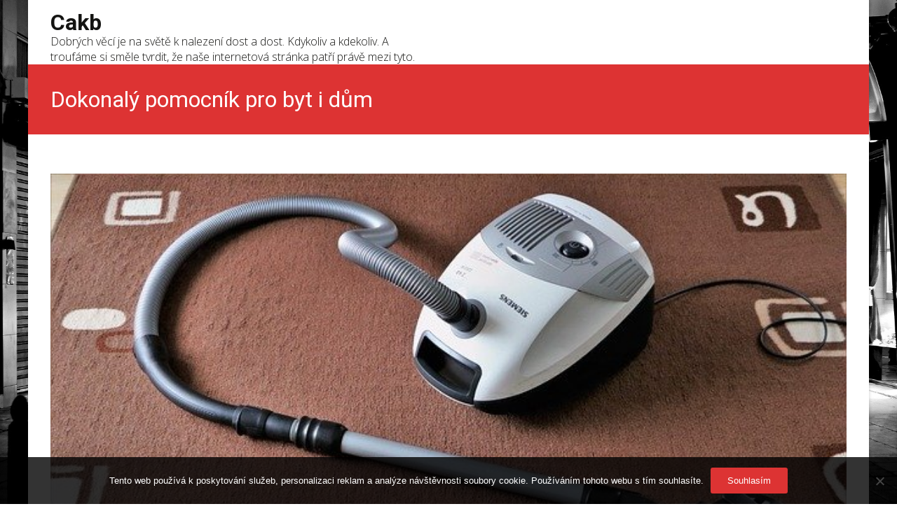

--- FILE ---
content_type: text/html; charset=UTF-8
request_url: https://www.cakb.cz/dokonaly-pomocnik-pro-byt-i-dum/
body_size: 12365
content:

<!DOCTYPE html>
<html lang="cs">
<head>
	<meta charset="UTF-8">
	<meta name="viewport" content="width=device-width">
	 
	<link rel="profile" href="http://gmpg.org/xfn/11">
	<link rel="pingback" href="https://www.cakb.cz/xmlrpc.php">
	<meta name='robots' content='index, follow, max-image-preview:large, max-snippet:-1, max-video-preview:-1' />

	<!-- This site is optimized with the Yoast SEO plugin v26.8 - https://yoast.com/product/yoast-seo-wordpress/ -->
	<title>Dokonalý pomocník pro byt i dům</title>
	<meta name="description" content="Také řešíte úklid tak, aby byl co nejdokonalejší? Ne vždy vše zvládneme vlastními silami a bez problémů. K šikovným pomocníkům patří i takový vysavač. Ten vlastní každý z nás. Ale máme opravdu ten nejlepší, který nám pomůže skutečně perfektně uklidit?" />
	<link rel="canonical" href="https://www.cakb.cz/dokonaly-pomocnik-pro-byt-i-dum/" />
	<meta property="og:locale" content="cs_CZ" />
	<meta property="og:type" content="article" />
	<meta property="og:title" content="Dokonalý pomocník pro byt i dům" />
	<meta property="og:description" content="Také řešíte úklid tak, aby byl co nejdokonalejší? Ne vždy vše zvládneme vlastními silami a bez problémů. K šikovným pomocníkům patří i takový vysavač. Ten vlastní každý z nás. Ale máme opravdu ten nejlepší, který nám pomůže skutečně perfektně uklidit?" />
	<meta property="og:url" content="https://www.cakb.cz/dokonaly-pomocnik-pro-byt-i-dum/" />
	<meta property="og:site_name" content="Cakb" />
	<meta property="article:published_time" content="2017-05-08T09:07:33+00:00" />
	<meta property="article:modified_time" content="2023-05-05T19:45:35+00:00" />
	<meta name="twitter:card" content="summary_large_image" />
	<meta name="twitter:label1" content="Napsal(a)" />
	<meta name="twitter:data1" content="" />
	<meta name="twitter:label2" content="Odhadovaná doba čtení" />
	<meta name="twitter:data2" content="2 minuty" />
	<!-- / Yoast SEO plugin. -->


<link rel='dns-prefetch' href='//fonts.googleapis.com' />
<style id='wp-img-auto-sizes-contain-inline-css' type='text/css'>
img:is([sizes=auto i],[sizes^="auto," i]){contain-intrinsic-size:3000px 1500px}
/*# sourceURL=wp-img-auto-sizes-contain-inline-css */
</style>
<style id='wp-block-library-inline-css' type='text/css'>
:root{--wp-block-synced-color:#7a00df;--wp-block-synced-color--rgb:122,0,223;--wp-bound-block-color:var(--wp-block-synced-color);--wp-editor-canvas-background:#ddd;--wp-admin-theme-color:#007cba;--wp-admin-theme-color--rgb:0,124,186;--wp-admin-theme-color-darker-10:#006ba1;--wp-admin-theme-color-darker-10--rgb:0,107,160.5;--wp-admin-theme-color-darker-20:#005a87;--wp-admin-theme-color-darker-20--rgb:0,90,135;--wp-admin-border-width-focus:2px}@media (min-resolution:192dpi){:root{--wp-admin-border-width-focus:1.5px}}.wp-element-button{cursor:pointer}:root .has-very-light-gray-background-color{background-color:#eee}:root .has-very-dark-gray-background-color{background-color:#313131}:root .has-very-light-gray-color{color:#eee}:root .has-very-dark-gray-color{color:#313131}:root .has-vivid-green-cyan-to-vivid-cyan-blue-gradient-background{background:linear-gradient(135deg,#00d084,#0693e3)}:root .has-purple-crush-gradient-background{background:linear-gradient(135deg,#34e2e4,#4721fb 50%,#ab1dfe)}:root .has-hazy-dawn-gradient-background{background:linear-gradient(135deg,#faaca8,#dad0ec)}:root .has-subdued-olive-gradient-background{background:linear-gradient(135deg,#fafae1,#67a671)}:root .has-atomic-cream-gradient-background{background:linear-gradient(135deg,#fdd79a,#004a59)}:root .has-nightshade-gradient-background{background:linear-gradient(135deg,#330968,#31cdcf)}:root .has-midnight-gradient-background{background:linear-gradient(135deg,#020381,#2874fc)}:root{--wp--preset--font-size--normal:16px;--wp--preset--font-size--huge:42px}.has-regular-font-size{font-size:1em}.has-larger-font-size{font-size:2.625em}.has-normal-font-size{font-size:var(--wp--preset--font-size--normal)}.has-huge-font-size{font-size:var(--wp--preset--font-size--huge)}.has-text-align-center{text-align:center}.has-text-align-left{text-align:left}.has-text-align-right{text-align:right}.has-fit-text{white-space:nowrap!important}#end-resizable-editor-section{display:none}.aligncenter{clear:both}.items-justified-left{justify-content:flex-start}.items-justified-center{justify-content:center}.items-justified-right{justify-content:flex-end}.items-justified-space-between{justify-content:space-between}.screen-reader-text{border:0;clip-path:inset(50%);height:1px;margin:-1px;overflow:hidden;padding:0;position:absolute;width:1px;word-wrap:normal!important}.screen-reader-text:focus{background-color:#ddd;clip-path:none;color:#444;display:block;font-size:1em;height:auto;left:5px;line-height:normal;padding:15px 23px 14px;text-decoration:none;top:5px;width:auto;z-index:100000}html :where(.has-border-color){border-style:solid}html :where([style*=border-top-color]){border-top-style:solid}html :where([style*=border-right-color]){border-right-style:solid}html :where([style*=border-bottom-color]){border-bottom-style:solid}html :where([style*=border-left-color]){border-left-style:solid}html :where([style*=border-width]){border-style:solid}html :where([style*=border-top-width]){border-top-style:solid}html :where([style*=border-right-width]){border-right-style:solid}html :where([style*=border-bottom-width]){border-bottom-style:solid}html :where([style*=border-left-width]){border-left-style:solid}html :where(img[class*=wp-image-]){height:auto;max-width:100%}:where(figure){margin:0 0 1em}html :where(.is-position-sticky){--wp-admin--admin-bar--position-offset:var(--wp-admin--admin-bar--height,0px)}@media screen and (max-width:600px){html :where(.is-position-sticky){--wp-admin--admin-bar--position-offset:0px}}

/*# sourceURL=wp-block-library-inline-css */
</style><style id='global-styles-inline-css' type='text/css'>
:root{--wp--preset--aspect-ratio--square: 1;--wp--preset--aspect-ratio--4-3: 4/3;--wp--preset--aspect-ratio--3-4: 3/4;--wp--preset--aspect-ratio--3-2: 3/2;--wp--preset--aspect-ratio--2-3: 2/3;--wp--preset--aspect-ratio--16-9: 16/9;--wp--preset--aspect-ratio--9-16: 9/16;--wp--preset--color--black: #000000;--wp--preset--color--cyan-bluish-gray: #abb8c3;--wp--preset--color--white: #ffffff;--wp--preset--color--pale-pink: #f78da7;--wp--preset--color--vivid-red: #cf2e2e;--wp--preset--color--luminous-vivid-orange: #ff6900;--wp--preset--color--luminous-vivid-amber: #fcb900;--wp--preset--color--light-green-cyan: #7bdcb5;--wp--preset--color--vivid-green-cyan: #00d084;--wp--preset--color--pale-cyan-blue: #8ed1fc;--wp--preset--color--vivid-cyan-blue: #0693e3;--wp--preset--color--vivid-purple: #9b51e0;--wp--preset--gradient--vivid-cyan-blue-to-vivid-purple: linear-gradient(135deg,rgb(6,147,227) 0%,rgb(155,81,224) 100%);--wp--preset--gradient--light-green-cyan-to-vivid-green-cyan: linear-gradient(135deg,rgb(122,220,180) 0%,rgb(0,208,130) 100%);--wp--preset--gradient--luminous-vivid-amber-to-luminous-vivid-orange: linear-gradient(135deg,rgb(252,185,0) 0%,rgb(255,105,0) 100%);--wp--preset--gradient--luminous-vivid-orange-to-vivid-red: linear-gradient(135deg,rgb(255,105,0) 0%,rgb(207,46,46) 100%);--wp--preset--gradient--very-light-gray-to-cyan-bluish-gray: linear-gradient(135deg,rgb(238,238,238) 0%,rgb(169,184,195) 100%);--wp--preset--gradient--cool-to-warm-spectrum: linear-gradient(135deg,rgb(74,234,220) 0%,rgb(151,120,209) 20%,rgb(207,42,186) 40%,rgb(238,44,130) 60%,rgb(251,105,98) 80%,rgb(254,248,76) 100%);--wp--preset--gradient--blush-light-purple: linear-gradient(135deg,rgb(255,206,236) 0%,rgb(152,150,240) 100%);--wp--preset--gradient--blush-bordeaux: linear-gradient(135deg,rgb(254,205,165) 0%,rgb(254,45,45) 50%,rgb(107,0,62) 100%);--wp--preset--gradient--luminous-dusk: linear-gradient(135deg,rgb(255,203,112) 0%,rgb(199,81,192) 50%,rgb(65,88,208) 100%);--wp--preset--gradient--pale-ocean: linear-gradient(135deg,rgb(255,245,203) 0%,rgb(182,227,212) 50%,rgb(51,167,181) 100%);--wp--preset--gradient--electric-grass: linear-gradient(135deg,rgb(202,248,128) 0%,rgb(113,206,126) 100%);--wp--preset--gradient--midnight: linear-gradient(135deg,rgb(2,3,129) 0%,rgb(40,116,252) 100%);--wp--preset--font-size--small: 13px;--wp--preset--font-size--medium: 20px;--wp--preset--font-size--large: 36px;--wp--preset--font-size--x-large: 42px;--wp--preset--spacing--20: 0.44rem;--wp--preset--spacing--30: 0.67rem;--wp--preset--spacing--40: 1rem;--wp--preset--spacing--50: 1.5rem;--wp--preset--spacing--60: 2.25rem;--wp--preset--spacing--70: 3.38rem;--wp--preset--spacing--80: 5.06rem;--wp--preset--shadow--natural: 6px 6px 9px rgba(0, 0, 0, 0.2);--wp--preset--shadow--deep: 12px 12px 50px rgba(0, 0, 0, 0.4);--wp--preset--shadow--sharp: 6px 6px 0px rgba(0, 0, 0, 0.2);--wp--preset--shadow--outlined: 6px 6px 0px -3px rgb(255, 255, 255), 6px 6px rgb(0, 0, 0);--wp--preset--shadow--crisp: 6px 6px 0px rgb(0, 0, 0);}:where(.is-layout-flex){gap: 0.5em;}:where(.is-layout-grid){gap: 0.5em;}body .is-layout-flex{display: flex;}.is-layout-flex{flex-wrap: wrap;align-items: center;}.is-layout-flex > :is(*, div){margin: 0;}body .is-layout-grid{display: grid;}.is-layout-grid > :is(*, div){margin: 0;}:where(.wp-block-columns.is-layout-flex){gap: 2em;}:where(.wp-block-columns.is-layout-grid){gap: 2em;}:where(.wp-block-post-template.is-layout-flex){gap: 1.25em;}:where(.wp-block-post-template.is-layout-grid){gap: 1.25em;}.has-black-color{color: var(--wp--preset--color--black) !important;}.has-cyan-bluish-gray-color{color: var(--wp--preset--color--cyan-bluish-gray) !important;}.has-white-color{color: var(--wp--preset--color--white) !important;}.has-pale-pink-color{color: var(--wp--preset--color--pale-pink) !important;}.has-vivid-red-color{color: var(--wp--preset--color--vivid-red) !important;}.has-luminous-vivid-orange-color{color: var(--wp--preset--color--luminous-vivid-orange) !important;}.has-luminous-vivid-amber-color{color: var(--wp--preset--color--luminous-vivid-amber) !important;}.has-light-green-cyan-color{color: var(--wp--preset--color--light-green-cyan) !important;}.has-vivid-green-cyan-color{color: var(--wp--preset--color--vivid-green-cyan) !important;}.has-pale-cyan-blue-color{color: var(--wp--preset--color--pale-cyan-blue) !important;}.has-vivid-cyan-blue-color{color: var(--wp--preset--color--vivid-cyan-blue) !important;}.has-vivid-purple-color{color: var(--wp--preset--color--vivid-purple) !important;}.has-black-background-color{background-color: var(--wp--preset--color--black) !important;}.has-cyan-bluish-gray-background-color{background-color: var(--wp--preset--color--cyan-bluish-gray) !important;}.has-white-background-color{background-color: var(--wp--preset--color--white) !important;}.has-pale-pink-background-color{background-color: var(--wp--preset--color--pale-pink) !important;}.has-vivid-red-background-color{background-color: var(--wp--preset--color--vivid-red) !important;}.has-luminous-vivid-orange-background-color{background-color: var(--wp--preset--color--luminous-vivid-orange) !important;}.has-luminous-vivid-amber-background-color{background-color: var(--wp--preset--color--luminous-vivid-amber) !important;}.has-light-green-cyan-background-color{background-color: var(--wp--preset--color--light-green-cyan) !important;}.has-vivid-green-cyan-background-color{background-color: var(--wp--preset--color--vivid-green-cyan) !important;}.has-pale-cyan-blue-background-color{background-color: var(--wp--preset--color--pale-cyan-blue) !important;}.has-vivid-cyan-blue-background-color{background-color: var(--wp--preset--color--vivid-cyan-blue) !important;}.has-vivid-purple-background-color{background-color: var(--wp--preset--color--vivid-purple) !important;}.has-black-border-color{border-color: var(--wp--preset--color--black) !important;}.has-cyan-bluish-gray-border-color{border-color: var(--wp--preset--color--cyan-bluish-gray) !important;}.has-white-border-color{border-color: var(--wp--preset--color--white) !important;}.has-pale-pink-border-color{border-color: var(--wp--preset--color--pale-pink) !important;}.has-vivid-red-border-color{border-color: var(--wp--preset--color--vivid-red) !important;}.has-luminous-vivid-orange-border-color{border-color: var(--wp--preset--color--luminous-vivid-orange) !important;}.has-luminous-vivid-amber-border-color{border-color: var(--wp--preset--color--luminous-vivid-amber) !important;}.has-light-green-cyan-border-color{border-color: var(--wp--preset--color--light-green-cyan) !important;}.has-vivid-green-cyan-border-color{border-color: var(--wp--preset--color--vivid-green-cyan) !important;}.has-pale-cyan-blue-border-color{border-color: var(--wp--preset--color--pale-cyan-blue) !important;}.has-vivid-cyan-blue-border-color{border-color: var(--wp--preset--color--vivid-cyan-blue) !important;}.has-vivid-purple-border-color{border-color: var(--wp--preset--color--vivid-purple) !important;}.has-vivid-cyan-blue-to-vivid-purple-gradient-background{background: var(--wp--preset--gradient--vivid-cyan-blue-to-vivid-purple) !important;}.has-light-green-cyan-to-vivid-green-cyan-gradient-background{background: var(--wp--preset--gradient--light-green-cyan-to-vivid-green-cyan) !important;}.has-luminous-vivid-amber-to-luminous-vivid-orange-gradient-background{background: var(--wp--preset--gradient--luminous-vivid-amber-to-luminous-vivid-orange) !important;}.has-luminous-vivid-orange-to-vivid-red-gradient-background{background: var(--wp--preset--gradient--luminous-vivid-orange-to-vivid-red) !important;}.has-very-light-gray-to-cyan-bluish-gray-gradient-background{background: var(--wp--preset--gradient--very-light-gray-to-cyan-bluish-gray) !important;}.has-cool-to-warm-spectrum-gradient-background{background: var(--wp--preset--gradient--cool-to-warm-spectrum) !important;}.has-blush-light-purple-gradient-background{background: var(--wp--preset--gradient--blush-light-purple) !important;}.has-blush-bordeaux-gradient-background{background: var(--wp--preset--gradient--blush-bordeaux) !important;}.has-luminous-dusk-gradient-background{background: var(--wp--preset--gradient--luminous-dusk) !important;}.has-pale-ocean-gradient-background{background: var(--wp--preset--gradient--pale-ocean) !important;}.has-electric-grass-gradient-background{background: var(--wp--preset--gradient--electric-grass) !important;}.has-midnight-gradient-background{background: var(--wp--preset--gradient--midnight) !important;}.has-small-font-size{font-size: var(--wp--preset--font-size--small) !important;}.has-medium-font-size{font-size: var(--wp--preset--font-size--medium) !important;}.has-large-font-size{font-size: var(--wp--preset--font-size--large) !important;}.has-x-large-font-size{font-size: var(--wp--preset--font-size--x-large) !important;}
/*# sourceURL=global-styles-inline-css */
</style>

<style id='classic-theme-styles-inline-css' type='text/css'>
/*! This file is auto-generated */
.wp-block-button__link{color:#fff;background-color:#32373c;border-radius:9999px;box-shadow:none;text-decoration:none;padding:calc(.667em + 2px) calc(1.333em + 2px);font-size:1.125em}.wp-block-file__button{background:#32373c;color:#fff;text-decoration:none}
/*# sourceURL=/wp-includes/css/classic-themes.min.css */
</style>
<link rel='stylesheet' id='cookie-notice-front-css' href='https://www.cakb.cz/wp-content/plugins/cookie-notice/css/front.min.css?ver=2.5.11' type='text/css' media='all' />
<link rel='stylesheet' id='kk-star-ratings-css' href='https://www.cakb.cz/wp-content/plugins/kk-star-ratings/src/core/public/css/kk-star-ratings.min.css?ver=5.4.10.3' type='text/css' media='all' />
<link rel='stylesheet' id='imax-fonts-css' href='//fonts.googleapis.com/css?family=Open+Sans%3A300%2C400%2C700%2C300italic%2C400italic%2C700italic%7CRoboto%3A300%2C400%2C700&#038;subset=latin%2Clatin-ext' type='text/css' media='all' />
<link rel='stylesheet' id='genericons-css' href='https://www.cakb.cz/wp-content/themes/i-max/fonts/genericons.css?ver=2.09' type='text/css' media='all' />
<link rel='stylesheet' id='animate-css' href='https://www.cakb.cz/wp-content/themes/i-max/css/animate.min.css?ver=2014-01-12' type='text/css' media='all' />
<link rel='stylesheet' id='side-menu-css' href='https://www.cakb.cz/wp-content/themes/i-max/css/jquery.sidr.dark.css?ver=2014-01-12' type='text/css' media='all' />
<link rel='stylesheet' id='owl-carousel-css' href='https://www.cakb.cz/wp-content/themes/i-max/css/owl.carousel.css?ver=2014-01-12' type='text/css' media='all' />
<link rel='stylesheet' id='owl-carousel-theme-css' href='https://www.cakb.cz/wp-content/themes/i-max/css/owl.theme.css?ver=2014-01-12' type='text/css' media='all' />
<link rel='stylesheet' id='owl-carousel-transitions-css' href='https://www.cakb.cz/wp-content/themes/i-max/css/owl.transitions.css?ver=2014-01-12' type='text/css' media='all' />
<link rel='stylesheet' id='imax-style-css' href='https://www.cakb.cz/wp-content/themes/i-max/style.css?ver=2016-07-22' type='text/css' media='all' />
<link rel='stylesheet' id='imax-extra-stylesheet-css' href='https://www.cakb.cz/wp-content/themes/i-max/css/extra-style.css?ver=2014-03-11' type='text/css' media='all' />
<link rel='stylesheet' id='responsive-menu-css' href='https://www.cakb.cz/wp-content/themes/i-max/inc/responsive-menu/css/wprmenu.css?ver=1.01' type='text/css' media='all' />
<script type="text/javascript" src="https://www.cakb.cz/wp-includes/js/jquery/jquery.min.js?ver=3.7.1" id="jquery-core-js"></script>
<script type="text/javascript" src="https://www.cakb.cz/wp-includes/js/jquery/jquery-migrate.min.js?ver=3.4.1" id="jquery-migrate-js"></script>
<link rel="alternate" type="application/ld+json" href="https://www.cakb.cz/dokonaly-pomocnik-pro-byt-i-dum/?format=application/ld+json" title="Structured Descriptor Document (JSON-LD format)"><script type="application/ld+json" data-source="DataFeed:WordPress" data-schema="1360-post-Default">{"@context":"https:\/\/schema.org\/","@type":"Article","@id":"https:\/\/www.cakb.cz\/dokonaly-pomocnik-pro-byt-i-dum\/#Article","mainEntityOfPage":"https:\/\/www.cakb.cz\/dokonaly-pomocnik-pro-byt-i-dum\/","headline":"Dokonal\u00fd pomocn\u00edk pro byt i d\u016fm","name":"Dokonal\u00fd pomocn\u00edk pro byt i d\u016fm","description":"Tak\u00e9 \u0159e\u0161\u00edte \u00faklid tak, aby byl co nejdokonalej\u0161\u00ed? Ne v\u017edy v\u0161e zvl\u00e1dneme vlastn\u00edmi silami a bez probl\u00e9m\u016f. K \u0161ikovn\u00fdm pomocn\u00edk\u016fm pat\u0159\u00ed i takov\u00fd vysava\u010d. Ten vlastn\u00ed ka\u017ed\u00fd z n\u00e1s. Ale m\u00e1me opravdu ten nejlep\u0161\u00ed, kter\u00fd n\u00e1m pom\u016f\u017ee skute\u010dn\u011b perfektn\u011b uklidit?","datePublished":"2023-05-05","dateModified":"2023-05-05","author":{"@type":"Person","@id":"https:\/\/www.cakb.cz\/author\/#Person","name":"","url":"https:\/\/www.cakb.cz\/author\/","identifier":1,"image":{"@type":"ImageObject","@id":"https:\/\/secure.gravatar.com\/avatar\/831abbcc684823965c5caa39ae4561083127c8aedfe9e524c6cecc176998c733?s=96&d=mm&r=g","url":"https:\/\/secure.gravatar.com\/avatar\/831abbcc684823965c5caa39ae4561083127c8aedfe9e524c6cecc176998c733?s=96&d=mm&r=g","height":96,"width":96}},"publisher":{"@type":"Organization","name":"cakb.cz","logo":{"@type":"ImageObject","@id":"\/logo.png","url":"\/logo.png","width":600,"height":60}},"image":{"@type":"ImageObject","@id":"https:\/\/www.cakb.cz\/wp-content\/uploads\/img_a314740_w2537_t1525770491.jpg","url":"https:\/\/www.cakb.cz\/wp-content\/uploads\/img_a314740_w2537_t1525770491.jpg","height":0,"width":0},"url":"https:\/\/www.cakb.cz\/dokonaly-pomocnik-pro-byt-i-dum\/","about":["Elektro"],"wordCount":437,"articleBody":"Je \u00fapln\u011b jedno kde \u017eijeme, jestli se jedn\u00e1 o d\u016fm nebo byt. D\u016fle\u017eit\u00e9 je to, co \u0159e\u0161\u00ed snad ka\u017ed\u00fd z&nbsp;n\u00e1s. Ano, zrovna m\u00e1me na mysli \u00faklid. Je to pro v\u0161echny z n\u00e1s pouh\u00e1 nutnost? Omyl. Pro n\u011bkoho i lehce zvl\u00e1dnut\u00e1 pr\u00e1ce, kterou lze pova\u017eovat za z\u00e1bavu. Mo\u017en\u00e1 proto \u017ee je ukl\u00edzen\u00ed rychl\u00e9, dokonal\u00e9 a hlavn\u011b s&nbsp;pomoc\u00ed t\u011bch nejlep\u0161\u00edch elektrick\u00fdch za\u0159\u00edzen\u00ed. Pokud se zam\u011b\u0159\u00edme na takov\u00e9 b\u011b\u017en\u00e9 vys\u00e1v\u00e1n\u00ed, pak jde o jak\u00e9koliv povrchy. Linoleum, koberec nebo jin\u00fd povrch skr\u00fdv\u00e1 spoustu r\u016fzn\u00fdch ne\u010distot. Od pouh\u00e9ho prachu po r\u016fzn\u00e9 drobe\u010dky, zv\u00ed\u0159ec\u00ed chlupy a jin\u00e9. Proto pro perfektn\u00ed v\u00fdsledek m\u016f\u017ee b\u00fdt ide\u00e1ln\u00ed pr\u00e1v\u011b dokonal\u00fd pomocn\u00edk. Ten, s&nbsp;kter\u00fdm se dostav\u00ed na\u0161e spokojenost u\u017e kv\u016fli v\u00fdkonu. A tak se nab\u00edz\u00ed ot\u00e1zka, kter\u00fd vysava\u010d je tolik \u0161pi\u010dkov\u00fd?&nbsp;&nbsp;Bezs\u00e1\u010dkov\u00fd vysava\u010dJedn\u00e1 se o klasick\u00fd typ vysava\u010de, kter\u00fd jak uk\u00e1zal pr\u016fzkum, nen\u00ed tolik obl\u00edben\u00fd. D\u016fvod je zcela jasn\u00fd. Filtr, kter\u00fd je omyvateln\u00fd zadr\u017euje v\u0161elijak\u00e9 zachycen\u00e9 ne\u010distoty. A pr\u00e1v\u011b vym\u00fdv\u00e1n\u00ed je jednou z&nbsp;d\u016fle\u017eit\u00fdch krok\u016f. T\u00edm tak\u00e9 odpadaj\u00ed neust\u00e1l\u00e9 finan\u010dn\u00ed n\u00e1klady za po\u0159izov\u00e1n\u00ed v\u00fdm\u011bnn\u00fdch s\u00e1\u010dk\u016f. Vysava\u010de v\u0161ak disponuj\u00ed vy\u0161\u0161\u00ed \u00fa\u010dinnost\u00ed s\u00e1n\u00ed, proto\u017ee zachyt\u00ed i mikro\u010d\u00e1stice. Ka\u017ed\u00fd bezs\u00e1\u010dkov\u00fd vysava\u010d m\u00e1 bohat\u00e9 p\u0159\u00edslu\u0161enstv\u00ed n\u00e1stavc\u016f a kart\u00e1\u010d\u016f zam\u011b\u0159en\u00fdch nap\u0159\u00edklad na \u010daloun\u011bn\u00ed nebo na na\u0161e zv\u00ed\u0159ec\u00ed mazl\u00ed\u010dky. O t\u011bchto variant\u00e1ch je zn\u00e1m\u00e9, \u017ee jsou vhodn\u00e9 i pro alergiky.&nbsp;S\u00e1\u010dkov\u00fd vysava\u010dObvykl\u00e1 s\u00e1\u010dkov\u00e1 mo\u017enost dom\u00e1c\u00edho vysava\u010de zaujme snad ka\u017ed\u00e9ho. V\u011bt\u0161ina z&nbsp;n\u00e1s ur\u010dit\u011b dob\u0159e zn\u00e1 v\u00fdm\u011bnu napln\u011bn\u00e9ho pap\u00edrov\u00e9ho s\u00e1\u010dku pln\u00e9ho smet\u00ed. Svoj\u00ed lehkou hmotnost\u00ed a tedy snadn\u00fdm p\u0159en\u00e1\u0161en\u00edm vyu\u017e\u00edv\u00e1me s\u00e1\u010dkov\u00fd vysava\u010d nejen v&nbsp;dom\u00e1cnosti, ale tak\u00e9 v&nbsp;automobilech. Z\u00e1porn\u00e9 na t\u011bchto typech b\u00fdv\u00e1 po\u0159izov\u00e1n\u00ed s\u00e1\u010dk\u016f, kter\u00e9 nejsou zrovna levn\u00e9. Nyn\u00ed se pap\u00edrov\u00fdch vyr\u00e1b\u00ed velmi m\u00e1lo. Proto jsou na trhu \u0159ekn\u011bme patentovan\u00e9 s\u00e1\u010dky, kter\u00e9 jsou hygienick\u00e9. Ty jsou v\u0161ak n\u011bkdy napln\u011bny skute\u010dn\u011b rychle. A \u010d\u00edm jsou pln\u011bj\u0161\u00ed, t\u00edm kles\u00e1 v\u00fdkon.                                                                                                                                                                                                                                                                                                                                                                                        5\/5 - (10 votes)        "}</script>
<script type="application/ld+json" data-source="DataFeed:WordPress" data-schema="Breadcrumb">{"@context":"https:\/\/schema.org\/","@type":"BreadcrumbList","itemListElement":[{"@type":"ListItem","position":1,"name":"Dokonal\u00fd pomocn\u00edk pro byt i d\u016fm","item":"https:\/\/www.cakb.cz\/dokonaly-pomocnik-pro-byt-i-dum\/#breadcrumbitem"}]}</script>
<script type="application/ld+json">{
    "@context": "https://schema.org/",
    "@type": "CreativeWorkSeries",
    "name": "Dokonalý pomocník pro byt i dům",
    "aggregateRating": {
        "@type": "AggregateRating",
        "ratingValue": "5",
        "bestRating": "5",
        "ratingCount": "10"
    }
}</script><link rel="icon" type="image/png" href="/wp-content/uploads/fbrfg/favicon-96x96.png" sizes="96x96" />
<link rel="icon" type="image/svg+xml" href="/wp-content/uploads/fbrfg/favicon.svg" />
<link rel="shortcut icon" href="/wp-content/uploads/fbrfg/favicon.ico" />
<link rel="apple-touch-icon" sizes="180x180" href="/wp-content/uploads/fbrfg/apple-touch-icon.png" />
<link rel="manifest" href="/wp-content/uploads/fbrfg/site.webmanifest" /><style type="text/css">
themecolor {color: #dd3333;}themebgcolor {background-color: #dd3333;}themebordercolor {border-color: #dd3333;}.tx-slider .owl-pagination .owl-page > span { border-color: #dd3333;  }.tx-slider .owl-pagination .owl-page.active > span { background-color: #dd3333; }.tx-slider .owl-controls .owl-buttons .owl-next, .tx-slider .owl-controls .owl-buttons .owl-prev { background-color: #dd3333; }a,a:visited,.blog-columns .comments-link a:hover, .utilitybar.colored-bg .socialicons ul.social li a:hover .socico  {color: #dd3333;}input:focus,textarea:focus,.site-footer .widget-area .widget .wpcf7 .wpcf7-submit {border: 1px solid #dd3333;}button,input[type="submit"],input[type="button"],input[type="reset"],.tx-service.curved .tx-service-icon span,.tx-service.square .tx-service-icon span {background-color: #dd3333;}.nav-container .sub-menu,.nav-container .children {border-top: 2px solid #dd3333;}.ibanner,.da-dots span.da-dots-current,.tx-cta a.cta-button, .utilitybar.colored-bg {background-color: #dd3333;}#ft-post .entry-thumbnail:hover > .comments-link,.tx-folio-img .folio-links .folio-linkico,.tx-folio-img .folio-links .folio-zoomico {background-color: #dd3333;}.entry-header h1.entry-title a:hover,.entry-header > .entry-meta a:hover {color: #dd3333;}.featured-area div.entry-summary > p > a.moretag:hover {background-color: #dd3333;}.site-content div.entry-thumbnail .stickyonimg,.site-content div.entry-thumbnail .dateonimg,.site-content div.entry-nothumb .stickyonimg,.site-content div.entry-nothumb .dateonimg {background-color: #dd3333;}.entry-meta a,.entry-content a,.comment-content a,.entry-content a:visited {color: #dd3333;}.format-status .entry-content .page-links a,.format-gallery .entry-content .page-links a,.format-chat .entry-content .page-links a,.format-quote .entry-content .page-links a,.page-links a {background: #dd3333;border: 1px solid #dd3333;color: #ffffff;}.format-gallery .entry-content .page-links a:hover,.format-audio .entry-content .page-links a:hover,.format-status .entry-content .page-links a:hover,.format-video .entry-content .page-links a:hover,.format-chat .entry-content .page-links a:hover,.format-quote .entry-content .page-links a:hover,.page-links a:hover {color: #dd3333;}.iheader.front, .vslider_button {background-color: #dd3333;}.navigation a,.tx-post-row .tx-folio-title a:hover,.tx-blog .tx-blog-item h3.tx-post-title a:hover {color: #dd3333;}.paging-navigation div.navigation > ul > li a:hover,.paging-navigation div.navigation > ul > li.active > a {color: #dd3333;	border-color: #dd3333;}.comment-author .fn,.comment-author .url,.comment-reply-link,.comment-reply-login,.comment-body .reply a,.widget a:hover {color: #dd3333;}.widget_calendar a:hover {background-color: #dd3333;	color: #ffffff;	}.widget_calendar td#next a:hover,.widget_calendar td#prev a:hover {background-color: #dd3333;color: #ffffff;}.site-footer div.widget-area .widget a:hover {color: #dd3333;}.site-main div.widget-area .widget_calendar a:hover,.site-footer div.widget-area .widget_calendar a:hover {background-color: #dd3333;color: #ffffff;}.widget a:visited { color: #373737;}.widget a:hover,.entry-header h1.entry-title a:hover,.error404 .page-title:before,.tx-service-icon span i,.tx-post-comm:after {color: #dd3333;}.da-dots > span > span,.site-footer .widget-area .widget .wpcf7 .wpcf7-submit, .nx-preloader .nx-ispload {background-color: #dd3333;}.iheader,.format-status,.tx-service:hover .tx-service-icon span,.ibanner .da-slider .owl-item .da-link:hover {background-color: #dd3333;}.tx-cta {border-left: 6px solid #dd3333;}.paging-navigation #posts-nav > span:hover, .paging-navigation #posts-nav > a:hover, .paging-navigation #posts-nav > span.current, .paging-navigation #posts-nav > a.current, .paging-navigation div.navigation > ul > li a:hover, .paging-navigation div.navigation > ul > li > span.current, .paging-navigation div.navigation > ul > li.active > a {border: 1px solid #dd3333;color: #dd3333;}.entry-title a { color: #141412;}.tx-service-icon span { border: 2px solid #dd3333;}.utilitybar.colored-bg { border-bottom-color: #dd3333;}.nav-container .current_page_item > a,.nav-container .current_page_ancestor > a,.nav-container .current-menu-item > a,.nav-container .current-menu-ancestor > a,.nav-container li a:hover,.nav-container li:hover > a,.nav-container li a:hover,ul.nav-container ul a:hover,.nav-container ul ul a:hover {background-color: #dd3333; }.tx-service.curved .tx-service-icon span,.tx-service.square .tx-service-icon span {border: 6px solid #e7e7e7; width: 100px; height: 100px;}.tx-service.curved .tx-service-icon span i,.tx-service.square .tx-service-icon span i {color: #FFFFFF;}.tx-service.curved:hover .tx-service-icon span,.tx-service.square:hover .tx-service-icon span {background-color: #e7e7e7;}.tx-service.curved:hover .tx-service-icon span i,.tx-service.square:hover .tx-service-icon span i,.folio-style-gallery.tx-post-row .tx-portfolio-item .tx-folio-title a:hover {color: #dd3333;}.site .tx-slider .tx-slide-button a,.ibanner .da-slider .owl-item.active .da-link  { background-color: #dd3333; color: #FFF; }.site .tx-slider .tx-slide-button a:hover  { background-color: #373737; color: #FFF; }.ibanner .da-slider .owl-controls .owl-page span { border-color:#dd3333; }.ibanner .da-slider .owl-controls .owl-page.active span, .ibanner .da-slider .owl-controls.clickable .owl-page:hover span {  background-color: #dd3333; }.vslider_button, .vslider_button:visited { background-color:#dd3333;}.ibanner .sldprev, .ibanner .da-slider .owl-prev, .ibanner .sldnext, .ibanner .da-slider .owl-next { 	background-color: #dd3333; }.colored-drop .nav-container ul ul a, .colored-drop ul.nav-container ul a, .colored-drop ul.nav-container ul, .colored-drop .nav-container ul ul {background-color: #dd3333;}</style>
		<style id="wprmenu_css" type="text/css" >
			/* apply appearance settings */
			.menu-toggle {
				display: none!important;
			}
			@media (max-width: 1069px) {
				.menu-toggle {
					display: none!important;
				}				
			}
			#wprmenu_bar {
				background: #2e2e2e;
			}
			#wprmenu_bar .menu_title, #wprmenu_bar .wprmenu_icon_menu {
				color: #F2F2F2;
			}
			#wprmenu_menu {
				background: #2E2E2E!important;
			}
			#wprmenu_menu.wprmenu_levels ul li {
				border-bottom:1px solid #131212;
				border-top:1px solid #0D0D0D;
			}
			#wprmenu_menu ul li a {
				color: #CFCFCF;
			}
			#wprmenu_menu ul li a:hover {
				color: #606060;
			}
			#wprmenu_menu.wprmenu_levels a.wprmenu_parent_item {
				border-left:1px solid #0D0D0D;
			}
			#wprmenu_menu .wprmenu_icon_par {
				color: #CFCFCF;
			}
			#wprmenu_menu .wprmenu_icon_par:hover {
				color: #606060;
			}
			#wprmenu_menu.wprmenu_levels ul li ul {
				border-top:1px solid #131212;
			}
			#wprmenu_bar .wprmenu_icon span {
				background: #FFFFFF;
			}
			
			#wprmenu_menu.left {
				width:80%;
				left: -80%;
			    right: auto;
			}
			#wprmenu_menu.right {
				width:80%;
			    right: -80%;
			    left: auto;
			}


			
						/* show the bar and hide othere navigation elements */
			@media only screen and (max-width: 1069px) {
				html { padding-top: 42px!important; }
				#wprmenu_bar { display: block!important; }
				div#wpadminbar { position: fixed; }
							}
		</style>
		<style type="text/css" id="custom-background-css">
body.custom-background { background-image: url("https://www.cakb.cz/wp-content/uploads/2017/12/night-2300576_1920.jpg"); background-position: center center; background-size: cover; background-repeat: no-repeat; background-attachment: fixed; }
</style>
	</head>
<body class="wp-singular post-template-default single single-post postid-1360 single-format-standard custom-background wp-theme-i-max cookies-not-set nx-boxed onecol-blog single-author nx-no-search" style="  ">

	 
	<div id="page" class="hfeed site">
    	
                
        <div class="headerwrap">
            <header id="masthead" class="site-header" role="banner">
         		<div class="headerinnerwrap">
					                        <span id="site-titlendesc">
                            <a class="home-link" href="https://www.cakb.cz/" title="Cakb" rel="home">
                                <h1 class="site-title">Cakb</h1>
                                <h2 class="site-description">
Dobrých věcí je na světě k nalezení dost a dost. Kdykoliv a kdekoliv. A troufáme si směle tvrdit, že naše internetová stránka patří právě mezi tyto.</h2>   
                            </a>
                        </span>
                    	
        
                    <div id="navbar" class="navbar ">
                        <nav id="site-navigation" class="navigation main-navigation" role="navigation">
                            <h3 class="menu-toggle">Menu</h3>
                            <a class="screen-reader-text skip-link" href="#content" title="Skip to content">Skip to content</a>
                            							
                        </nav><!-- #site-navigation -->
                       		
                    </div><!-- #navbar -->
                    <div class="clear"></div>
                </div>
            </header><!-- #masthead -->
        </div>
        
        <!-- #Banner -->
        			
			<div class="iheader" style="">
				<div class="titlebar">
					
					<h1 class="entry-title">Dokonalý pomocník pro byt i dům</h1>					               
					
				</div>
			</div>
			
					<div id="main" class="site-main">


	<div id="primary" class="content-area">
		<div id="content" class="site-content" role="main">

						
            <article id="post-1360" class="post-1360 post type-post status-publish format-standard has-post-thumbnail hentry category-elektro">
            
                <div class="meta-img">
                                    <div class="entry-thumbnail">
						<a href="https://www.cakb.cz/wp-content/uploads/img_a314740_w2537_t1525770491.jpg" title="Dokonalý pomocník pro byt i dům" alt="" class="tx-colorbox"><img width="1" height="1" src="https://www.cakb.cz/wp-content/uploads/img_a314740_w2537_t1525770491.jpg" class="attachment-imax-single-thumb size-imax-single-thumb wp-post-image" alt="" decoding="async" /></a>
                    </div>
                                </div>
                
                <div class="post-mainpart">    
                    <header class="entry-header">
                        <div class="entry-meta">
                            <span class="date"><a href="https://www.cakb.cz/dokonaly-pomocnik-pro-byt-i-dum/" title="Permalink to Dokonalý pomocník pro byt i dům" rel="bookmark"><time class="entry-date" datetime="2023-05-05T21:45:35+02:00">5.5.2023</time></a></span><span class="categories-links"><a href="https://www.cakb.cz/elektro/" rel="category tag">Elektro</a></span><span class="author vcard"><a class="url fn n" href="https://www.cakb.cz/author/" title="View all posts by " rel="author"></a></span>                                                    </div><!-- .entry-meta -->
                    </header><!-- .entry-header -->
                
                    <div class="entry-content">
                        <p>Je úplně jedno kde žijeme, jestli se jedná o dům nebo byt. Důležité je to, co řeší snad každý z&nbsp;nás. Ano, zrovna máme na mysli úklid. Je to pro všechny z nás pouhá nutnost? Omyl. Pro někoho i lehce zvládnutá práce, kterou lze považovat za zábavu. Možná proto že je uklízení rychlé, dokonalé a hlavně s&nbsp;pomocí těch nejlepších elektrických zařízení. Pokud se zaměříme na takové běžné vysávání, pak jde o jakékoliv povrchy. Linoleum, koberec nebo jiný povrch skrývá spoustu různých nečistot. Od pouhého prachu po různé drobečky, zvířecí chlupy a jiné. Proto pro perfektní výsledek může být ideální právě dokonalý pomocník. Ten, s&nbsp;kterým se dostaví naše spokojenost už kvůli výkonu. A tak se nabízí otázka, který vysavač je tolik špičkový?<br />
&nbsp;<img decoding="async" alt="vysavač na koberci" src="https://cakb.cz/wp-content/uploads/img_a314740_w2537_t1525770491.jpg" style="max-width: 69%; max-height: 69%;" /><br />
&nbsp;<br />
<strong><u>Bezsáčkový vysavač</u></strong><br />
Jedná se o klasický typ vysavače, který jak ukázal průzkum, není tolik oblíbený. Důvod je zcela jasný. Filtr, který je omyvatelný zadržuje všelijaké zachycené nečistoty. A právě vymývání je jednou z&nbsp;důležitých kroků. Tím také odpadají neustálé finanční náklady za pořizování výměnných sáčků. Vysavače však disponují vyšší účinností sání, protože zachytí i mikročástice. Každý bezsáčkový vysavač má bohaté příslušenství nástavců a kartáčů zaměřených například na čalounění nebo na naše zvířecí mazlíčky. O těchto variantách je známé, že jsou vhodné i pro alergiky.<br />
&nbsp;<img decoding="async" alt="vysavač na vodu" src="https://cakb.cz/wp-content/uploads/img_a314740_w2537_t1525770500.jpg" style="max-width: 69%; max-height: 69%;" /><br />
<strong><u>Sáčkový vysavač</u></strong><br />
Obvyklá sáčková možnost domácího vysavače zaujme snad každého. Většina z&nbsp;nás určitě dobře zná výměnu naplněného papírového sáčku plného smetí. Svojí lehkou hmotností a tedy snadným přenášením využíváme sáčkový vysavač nejen v&nbsp;domácnosti, ale také v&nbsp;automobilech. Záporné na těchto typech bývá pořizování sáčků, které nejsou zrovna levné. Nyní se papírových vyrábí velmi málo. Proto jsou na trhu řekněme patentované sáčky, které jsou hygienické. Ty jsou však někdy naplněny skutečně rychle. A čím jsou plnější, tím klesá výkon.</p>


<div class="kk-star-ratings kksr-auto kksr-align-left kksr-valign-bottom"
    data-payload='{&quot;align&quot;:&quot;left&quot;,&quot;id&quot;:&quot;1360&quot;,&quot;slug&quot;:&quot;default&quot;,&quot;valign&quot;:&quot;bottom&quot;,&quot;ignore&quot;:&quot;&quot;,&quot;reference&quot;:&quot;auto&quot;,&quot;class&quot;:&quot;&quot;,&quot;count&quot;:&quot;10&quot;,&quot;legendonly&quot;:&quot;&quot;,&quot;readonly&quot;:&quot;&quot;,&quot;score&quot;:&quot;5&quot;,&quot;starsonly&quot;:&quot;&quot;,&quot;best&quot;:&quot;5&quot;,&quot;gap&quot;:&quot;5&quot;,&quot;greet&quot;:&quot;&quot;,&quot;legend&quot;:&quot;5\/5 - (10 votes)&quot;,&quot;size&quot;:&quot;20&quot;,&quot;title&quot;:&quot;Dokonalý pomocník pro byt i dům&quot;,&quot;width&quot;:&quot;122.5&quot;,&quot;_legend&quot;:&quot;{score}\/{best} - ({count} {votes})&quot;,&quot;font_factor&quot;:&quot;1.25&quot;}'>
            
<div class="kksr-stars">
    
<div class="kksr-stars-inactive">
            <div class="kksr-star" data-star="1" style="padding-right: 5px">
            

<div class="kksr-icon" style="width: 20px; height: 20px;"></div>
        </div>
            <div class="kksr-star" data-star="2" style="padding-right: 5px">
            

<div class="kksr-icon" style="width: 20px; height: 20px;"></div>
        </div>
            <div class="kksr-star" data-star="3" style="padding-right: 5px">
            

<div class="kksr-icon" style="width: 20px; height: 20px;"></div>
        </div>
            <div class="kksr-star" data-star="4" style="padding-right: 5px">
            

<div class="kksr-icon" style="width: 20px; height: 20px;"></div>
        </div>
            <div class="kksr-star" data-star="5" style="padding-right: 5px">
            

<div class="kksr-icon" style="width: 20px; height: 20px;"></div>
        </div>
    </div>
    
<div class="kksr-stars-active" style="width: 122.5px;">
            <div class="kksr-star" style="padding-right: 5px">
            

<div class="kksr-icon" style="width: 20px; height: 20px;"></div>
        </div>
            <div class="kksr-star" style="padding-right: 5px">
            

<div class="kksr-icon" style="width: 20px; height: 20px;"></div>
        </div>
            <div class="kksr-star" style="padding-right: 5px">
            

<div class="kksr-icon" style="width: 20px; height: 20px;"></div>
        </div>
            <div class="kksr-star" style="padding-right: 5px">
            

<div class="kksr-icon" style="width: 20px; height: 20px;"></div>
        </div>
            <div class="kksr-star" style="padding-right: 5px">
            

<div class="kksr-icon" style="width: 20px; height: 20px;"></div>
        </div>
    </div>
</div>
                

<div class="kksr-legend" style="font-size: 16px;">
            5/5 - (10 votes)    </div>
    </div>
                                            </div><!-- .entry-content -->

                	                </div>
            </article><!-- #post -->    
    

				<nav class="navigation post-navigation" role="navigation">
<h1 class="screen-reader-text">Post navigation</h1>
<div class="nav-links">
<a href="https://www.cakb.cz/laserova-epilace/" rel="prev"><span class="meta-nav">&larr;</span> Laserová epilace</a><a href="https://www.cakb.cz/bohatstvi-a-stiraci-losy/" rel="next">Bohatství a stírací losy <span class="meta-nav">&rarr;</span></a></div><!-- .nav-links -->
</nav><!-- .navigation -->
				
			
		</div><!-- #content -->
			</div><!-- #primary -->



		</div><!-- #main -->
		<footer id="colophon" class="site-footer" role="contentinfo">
        	<div class="footer-bg clearfix">
                <div class="widget-wrap">
                    	<div id="secondary" class="sidebar-container" role="complementary">
		<div class="widget-area" id="footer-widgets">
			<aside id="search-2" class="widget widget_search"><form role="search" method="get" class="search-form" action="https://www.cakb.cz/">
				<label>
					<span class="screen-reader-text">Vyhledávání</span>
					<input type="search" class="search-field" placeholder="Hledat &hellip;" value="" name="s" />
				</label>
				<input type="submit" class="search-submit" value="Hledat" />
			</form></aside>
		<aside id="recent-posts-2" class="widget widget_recent_entries">
		<h3 class="widget-title">Nejnovější příspěvky</h3>
		<ul>
											<li>
					<a href="https://www.cakb.cz/visit-the-spanish-synagogue/">Visit the Spanish Synagogue</a>
									</li>
											<li>
					<a href="https://www.cakb.cz/chrante-mobil/">Chraňte mobil</a>
									</li>
											<li>
					<a href="https://www.cakb.cz/i-na-sexu-zalezi/">I na sexu záleží</a>
									</li>
											<li>
					<a href="https://www.cakb.cz/vyzkousejte-si-let-ptaku/">Vyzkoušejte si let ptáků</a>
									</li>
											<li>
					<a href="https://www.cakb.cz/jak-se-zbavit-kocoviny/">Jak se zbavit kocoviny?</a>
									</li>
					</ul>

		</aside>		</div><!-- .widget-area -->
	</div><!-- #secondary -->
                </div>
			</div>
			<div class="site-info">
                <div class="copyright">
                	Copyright &copy;  Cakb                </div>            
            	<div class="credit-info">
					<a href="http://wordpress.org/" title="Semantic Personal Publishing Platform">
						Powered by WordPress                    </a>
                    , Designed and Developed by 
                    <a href="http://www.templatesnext.org/">
                   		templatesnext                    </a>
                </div>

			</div><!-- .site-info -->
		</footer><!-- #colophon -->
	</div><!-- #page -->

	<script type="speculationrules">
{"prefetch":[{"source":"document","where":{"and":[{"href_matches":"/*"},{"not":{"href_matches":["/wp-*.php","/wp-admin/*","/wp-content/uploads/*","/wp-content/*","/wp-content/plugins/*","/wp-content/themes/i-max/*","/*\\?(.+)"]}},{"not":{"selector_matches":"a[rel~=\"nofollow\"]"}},{"not":{"selector_matches":".no-prefetch, .no-prefetch a"}}]},"eagerness":"conservative"}]}
</script>
<script type="text/javascript" id="cookie-notice-front-js-before">
/* <![CDATA[ */
var cnArgs = {"ajaxUrl":"https:\/\/www.cakb.cz\/wp-admin\/admin-ajax.php","nonce":"817c95365a","hideEffect":"fade","position":"bottom","onScroll":true,"onScrollOffset":250,"onClick":false,"cookieName":"cookie_notice_accepted","cookieTime":2592000,"cookieTimeRejected":2592000,"globalCookie":false,"redirection":false,"cache":true,"revokeCookies":false,"revokeCookiesOpt":"automatic"};

//# sourceURL=cookie-notice-front-js-before
/* ]]> */
</script>
<script type="text/javascript" src="https://www.cakb.cz/wp-content/plugins/cookie-notice/js/front.min.js?ver=2.5.11" id="cookie-notice-front-js"></script>
<script type="text/javascript" id="kk-star-ratings-js-extra">
/* <![CDATA[ */
var kk_star_ratings = {"action":"kk-star-ratings","endpoint":"https://www.cakb.cz/wp-admin/admin-ajax.php","nonce":"d7d0cf834c"};
//# sourceURL=kk-star-ratings-js-extra
/* ]]> */
</script>
<script type="text/javascript" src="https://www.cakb.cz/wp-content/plugins/kk-star-ratings/src/core/public/js/kk-star-ratings.min.js?ver=5.4.10.3" id="kk-star-ratings-js"></script>
<script type="text/javascript" src="https://www.cakb.cz/wp-includes/js/imagesloaded.min.js?ver=5.0.0" id="imagesloaded-js"></script>
<script type="text/javascript" src="https://www.cakb.cz/wp-includes/js/masonry.min.js?ver=4.2.2" id="masonry-js"></script>
<script type="text/javascript" src="https://www.cakb.cz/wp-includes/js/jquery/jquery.masonry.min.js?ver=3.1.2b" id="jquery-masonry-js"></script>
<script type="text/javascript" src="https://www.cakb.cz/wp-content/themes/i-max/js/waypoints.min.js?ver=2014-01-13" id="imax-waypoint-js"></script>
<script type="text/javascript" src="https://www.cakb.cz/wp-content/themes/i-max/js/jquery.sidr.min.js?ver=2014-01-13" id="imax-sidr-js"></script>
<script type="text/javascript" src="https://www.cakb.cz/wp-content/themes/i-max/js/owl.carousel.min.js?ver=2014-01-13" id="owl-carousel-js"></script>
<script type="text/javascript" src="https://www.cakb.cz/wp-content/themes/i-max/js/functions.js?ver=2013-07-18" id="imax-script-js"></script>
<script type="text/javascript" src="https://www.cakb.cz/wp-content/themes/i-max/inc/responsive-menu/js/jquery.transit.min.js?ver=2017-03-16" id="jquery.transit-js"></script>
<script type="text/javascript" src="https://www.cakb.cz/wp-content/themes/i-max/inc/responsive-menu/js/jquery.sidr.js?ver=2017-03-16" id="sidr-js"></script>
<script type="text/javascript" id="wprmenu.js-js-extra">
/* <![CDATA[ */
var wprmenu = {"zooming":"yes","from_width":"1069","swipe":"yes"};
//# sourceURL=wprmenu.js-js-extra
/* ]]> */
</script>
<script type="text/javascript" src="https://www.cakb.cz/wp-content/themes/i-max/inc/responsive-menu/js/wprmenu.js?ver=2017-03-16" id="wprmenu.js-js"></script>
<script type="text/javascript" src="https://ajax.googleapis.com/ajax/libs/webfont/1.6.26/webfont.js?ver=3.0.19" id="webfont-loader-js"></script>
		<div id="wprmenu_bar" class="wprmenu_bar">
			<div class="wprmenu_icon">
				<span class="wprmenu_ic_1"></span>
				<span class="wprmenu_ic_2"></span>
				<span class="wprmenu_ic_3"></span>
			</div>
			<div class="menu_title">
				MENU			</div>
		</div>

		<div id="wprmenu_menu" class="wprmenu_levels left wprmenu_custom_icons">
						<ul id="wprmenu_menu_ul">
							</ul>
					</div>
		
		<!-- Cookie Notice plugin v2.5.11 by Hu-manity.co https://hu-manity.co/ -->
		<div id="cookie-notice" role="dialog" class="cookie-notice-hidden cookie-revoke-hidden cn-position-bottom" aria-label="Cookie Notice" style="background-color: rgba(0,0,0,0.8);"><div class="cookie-notice-container" style="color: #fff"><span id="cn-notice-text" class="cn-text-container">Tento web používá k poskytování služeb, personalizaci reklam a analýze návštěvnosti soubory cookie. Používáním tohoto webu s tím souhlasíte.</span><span id="cn-notice-buttons" class="cn-buttons-container"><button id="cn-accept-cookie" data-cookie-set="accept" class="cn-set-cookie cn-button cn-button-custom button" aria-label="Souhlasím">Souhlasím</button></span><button type="button" id="cn-close-notice" data-cookie-set="accept" class="cn-close-icon" aria-label="No"></button></div>
			
		</div>
		<!-- / Cookie Notice plugin --></body>
</html>